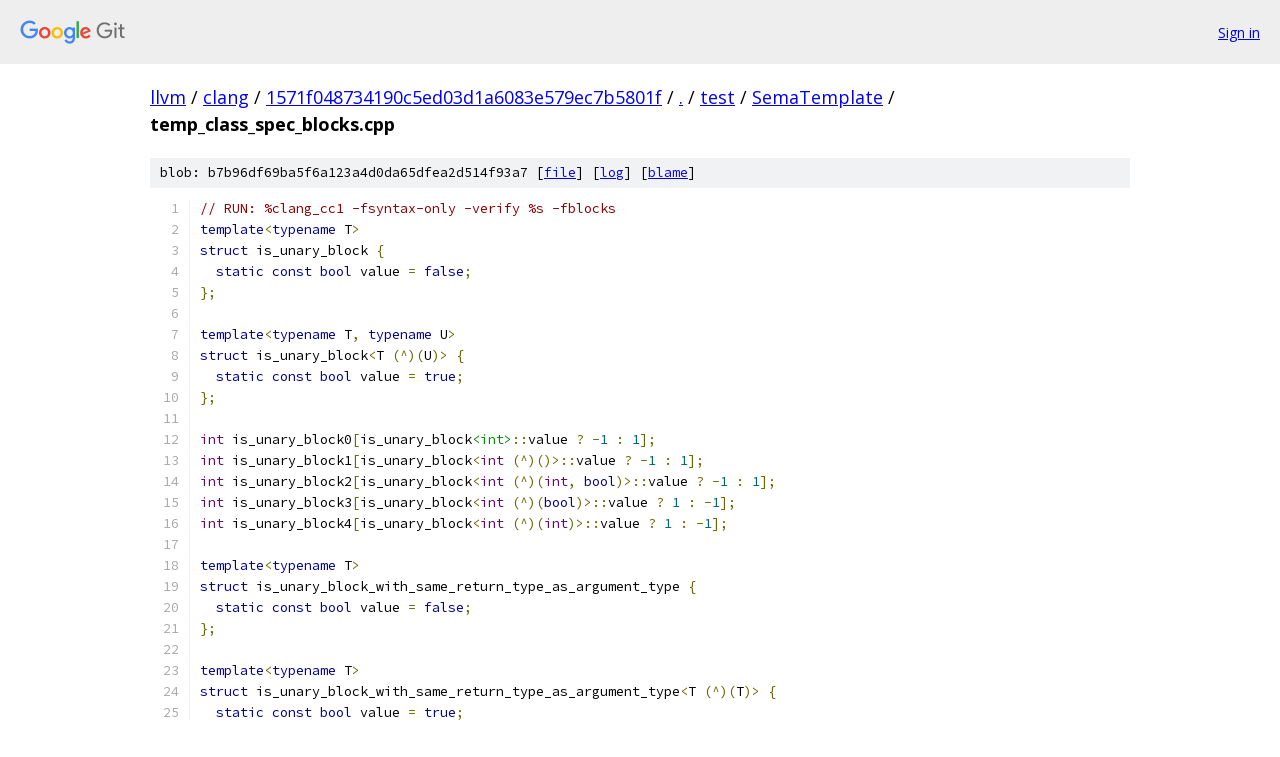

--- FILE ---
content_type: text/html; charset=utf-8
request_url: https://llvm.googlesource.com/clang/+/1571f048734190c5ed03d1a6083e579ec7b5801f/test/SemaTemplate/temp_class_spec_blocks.cpp
body_size: 1664
content:
<!DOCTYPE html><html lang="en"><head><meta charset="utf-8"><meta name="viewport" content="width=device-width, initial-scale=1"><title>test/SemaTemplate/temp_class_spec_blocks.cpp - clang - Git at Google</title><link rel="stylesheet" type="text/css" href="/+static/base.css"><link rel="stylesheet" type="text/css" href="/+static/prettify/prettify.css"><!-- default customHeadTagPart --></head><body class="Site"><header class="Site-header"><div class="Header"><a class="Header-image" href="/"><img src="//www.gstatic.com/images/branding/lockups/2x/lockup_git_color_108x24dp.png" width="108" height="24" alt="Google Git"></a><div class="Header-menu"> <a class="Header-menuItem" href="https://accounts.google.com/AccountChooser?faa=1&amp;continue=https://llvm.googlesource.com/login/clang/%2B/1571f048734190c5ed03d1a6083e579ec7b5801f/test/SemaTemplate/temp_class_spec_blocks.cpp">Sign in</a> </div></div></header><div class="Site-content"><div class="Container "><div class="Breadcrumbs"><a class="Breadcrumbs-crumb" href="/?format=HTML">llvm</a> / <a class="Breadcrumbs-crumb" href="/clang/">clang</a> / <a class="Breadcrumbs-crumb" href="/clang/+/1571f048734190c5ed03d1a6083e579ec7b5801f">1571f048734190c5ed03d1a6083e579ec7b5801f</a> / <a class="Breadcrumbs-crumb" href="/clang/+/1571f048734190c5ed03d1a6083e579ec7b5801f/">.</a> / <a class="Breadcrumbs-crumb" href="/clang/+/1571f048734190c5ed03d1a6083e579ec7b5801f/test">test</a> / <a class="Breadcrumbs-crumb" href="/clang/+/1571f048734190c5ed03d1a6083e579ec7b5801f/test/SemaTemplate">SemaTemplate</a> / <span class="Breadcrumbs-crumb">temp_class_spec_blocks.cpp</span></div><div class="u-sha1 u-monospace BlobSha1">blob: b7b96df69ba5f6a123a4d0da65dfea2d514f93a7 [<a href="/clang/+/1571f048734190c5ed03d1a6083e579ec7b5801f/test/SemaTemplate/temp_class_spec_blocks.cpp">file</a>] [<a href="/clang/+log/1571f048734190c5ed03d1a6083e579ec7b5801f/test/SemaTemplate/temp_class_spec_blocks.cpp">log</a>] [<a href="/clang/+blame/1571f048734190c5ed03d1a6083e579ec7b5801f/test/SemaTemplate/temp_class_spec_blocks.cpp">blame</a>]</div><table class="FileContents"><tr class="u-pre u-monospace FileContents-line"><td class="u-lineNum u-noSelect FileContents-lineNum" data-line-number="1"></td><td class="FileContents-lineContents" id="1"><span class="com">// RUN: %clang_cc1 -fsyntax-only -verify %s -fblocks</span></td></tr><tr class="u-pre u-monospace FileContents-line"><td class="u-lineNum u-noSelect FileContents-lineNum" data-line-number="2"></td><td class="FileContents-lineContents" id="2"><span class="kwd">template</span><span class="pun">&lt;</span><span class="kwd">typename</span><span class="pln"> T</span><span class="pun">&gt;</span></td></tr><tr class="u-pre u-monospace FileContents-line"><td class="u-lineNum u-noSelect FileContents-lineNum" data-line-number="3"></td><td class="FileContents-lineContents" id="3"><span class="kwd">struct</span><span class="pln"> is_unary_block </span><span class="pun">{</span></td></tr><tr class="u-pre u-monospace FileContents-line"><td class="u-lineNum u-noSelect FileContents-lineNum" data-line-number="4"></td><td class="FileContents-lineContents" id="4"><span class="pln">  </span><span class="kwd">static</span><span class="pln"> </span><span class="kwd">const</span><span class="pln"> </span><span class="kwd">bool</span><span class="pln"> value </span><span class="pun">=</span><span class="pln"> </span><span class="kwd">false</span><span class="pun">;</span></td></tr><tr class="u-pre u-monospace FileContents-line"><td class="u-lineNum u-noSelect FileContents-lineNum" data-line-number="5"></td><td class="FileContents-lineContents" id="5"><span class="pun">};</span></td></tr><tr class="u-pre u-monospace FileContents-line"><td class="u-lineNum u-noSelect FileContents-lineNum" data-line-number="6"></td><td class="FileContents-lineContents" id="6"></td></tr><tr class="u-pre u-monospace FileContents-line"><td class="u-lineNum u-noSelect FileContents-lineNum" data-line-number="7"></td><td class="FileContents-lineContents" id="7"><span class="kwd">template</span><span class="pun">&lt;</span><span class="kwd">typename</span><span class="pln"> T</span><span class="pun">,</span><span class="pln"> </span><span class="kwd">typename</span><span class="pln"> U</span><span class="pun">&gt;</span></td></tr><tr class="u-pre u-monospace FileContents-line"><td class="u-lineNum u-noSelect FileContents-lineNum" data-line-number="8"></td><td class="FileContents-lineContents" id="8"><span class="kwd">struct</span><span class="pln"> is_unary_block</span><span class="pun">&lt;</span><span class="pln">T </span><span class="pun">(^)(</span><span class="pln">U</span><span class="pun">)&gt;</span><span class="pln"> </span><span class="pun">{</span></td></tr><tr class="u-pre u-monospace FileContents-line"><td class="u-lineNum u-noSelect FileContents-lineNum" data-line-number="9"></td><td class="FileContents-lineContents" id="9"><span class="pln">  </span><span class="kwd">static</span><span class="pln"> </span><span class="kwd">const</span><span class="pln"> </span><span class="kwd">bool</span><span class="pln"> value </span><span class="pun">=</span><span class="pln"> </span><span class="kwd">true</span><span class="pun">;</span></td></tr><tr class="u-pre u-monospace FileContents-line"><td class="u-lineNum u-noSelect FileContents-lineNum" data-line-number="10"></td><td class="FileContents-lineContents" id="10"><span class="pun">};</span></td></tr><tr class="u-pre u-monospace FileContents-line"><td class="u-lineNum u-noSelect FileContents-lineNum" data-line-number="11"></td><td class="FileContents-lineContents" id="11"></td></tr><tr class="u-pre u-monospace FileContents-line"><td class="u-lineNum u-noSelect FileContents-lineNum" data-line-number="12"></td><td class="FileContents-lineContents" id="12"><span class="typ">int</span><span class="pln"> is_unary_block0</span><span class="pun">[</span><span class="pln">is_unary_block</span><span class="str">&lt;int&gt;</span><span class="pun">::</span><span class="pln">value </span><span class="pun">?</span><span class="pln"> </span><span class="pun">-</span><span class="lit">1</span><span class="pln"> </span><span class="pun">:</span><span class="pln"> </span><span class="lit">1</span><span class="pun">];</span></td></tr><tr class="u-pre u-monospace FileContents-line"><td class="u-lineNum u-noSelect FileContents-lineNum" data-line-number="13"></td><td class="FileContents-lineContents" id="13"><span class="typ">int</span><span class="pln"> is_unary_block1</span><span class="pun">[</span><span class="pln">is_unary_block</span><span class="pun">&lt;</span><span class="typ">int</span><span class="pln"> </span><span class="pun">(^)()&gt;::</span><span class="pln">value </span><span class="pun">?</span><span class="pln"> </span><span class="pun">-</span><span class="lit">1</span><span class="pln"> </span><span class="pun">:</span><span class="pln"> </span><span class="lit">1</span><span class="pun">];</span></td></tr><tr class="u-pre u-monospace FileContents-line"><td class="u-lineNum u-noSelect FileContents-lineNum" data-line-number="14"></td><td class="FileContents-lineContents" id="14"><span class="typ">int</span><span class="pln"> is_unary_block2</span><span class="pun">[</span><span class="pln">is_unary_block</span><span class="pun">&lt;</span><span class="typ">int</span><span class="pln"> </span><span class="pun">(^)(</span><span class="typ">int</span><span class="pun">,</span><span class="pln"> </span><span class="kwd">bool</span><span class="pun">)&gt;::</span><span class="pln">value </span><span class="pun">?</span><span class="pln"> </span><span class="pun">-</span><span class="lit">1</span><span class="pln"> </span><span class="pun">:</span><span class="pln"> </span><span class="lit">1</span><span class="pun">];</span></td></tr><tr class="u-pre u-monospace FileContents-line"><td class="u-lineNum u-noSelect FileContents-lineNum" data-line-number="15"></td><td class="FileContents-lineContents" id="15"><span class="typ">int</span><span class="pln"> is_unary_block3</span><span class="pun">[</span><span class="pln">is_unary_block</span><span class="pun">&lt;</span><span class="typ">int</span><span class="pln"> </span><span class="pun">(^)(</span><span class="kwd">bool</span><span class="pun">)&gt;::</span><span class="pln">value </span><span class="pun">?</span><span class="pln"> </span><span class="lit">1</span><span class="pln"> </span><span class="pun">:</span><span class="pln"> </span><span class="pun">-</span><span class="lit">1</span><span class="pun">];</span></td></tr><tr class="u-pre u-monospace FileContents-line"><td class="u-lineNum u-noSelect FileContents-lineNum" data-line-number="16"></td><td class="FileContents-lineContents" id="16"><span class="typ">int</span><span class="pln"> is_unary_block4</span><span class="pun">[</span><span class="pln">is_unary_block</span><span class="pun">&lt;</span><span class="typ">int</span><span class="pln"> </span><span class="pun">(^)(</span><span class="typ">int</span><span class="pun">)&gt;::</span><span class="pln">value </span><span class="pun">?</span><span class="pln"> </span><span class="lit">1</span><span class="pln"> </span><span class="pun">:</span><span class="pln"> </span><span class="pun">-</span><span class="lit">1</span><span class="pun">];</span></td></tr><tr class="u-pre u-monospace FileContents-line"><td class="u-lineNum u-noSelect FileContents-lineNum" data-line-number="17"></td><td class="FileContents-lineContents" id="17"></td></tr><tr class="u-pre u-monospace FileContents-line"><td class="u-lineNum u-noSelect FileContents-lineNum" data-line-number="18"></td><td class="FileContents-lineContents" id="18"><span class="kwd">template</span><span class="pun">&lt;</span><span class="kwd">typename</span><span class="pln"> T</span><span class="pun">&gt;</span></td></tr><tr class="u-pre u-monospace FileContents-line"><td class="u-lineNum u-noSelect FileContents-lineNum" data-line-number="19"></td><td class="FileContents-lineContents" id="19"><span class="kwd">struct</span><span class="pln"> is_unary_block_with_same_return_type_as_argument_type </span><span class="pun">{</span></td></tr><tr class="u-pre u-monospace FileContents-line"><td class="u-lineNum u-noSelect FileContents-lineNum" data-line-number="20"></td><td class="FileContents-lineContents" id="20"><span class="pln">  </span><span class="kwd">static</span><span class="pln"> </span><span class="kwd">const</span><span class="pln"> </span><span class="kwd">bool</span><span class="pln"> value </span><span class="pun">=</span><span class="pln"> </span><span class="kwd">false</span><span class="pun">;</span></td></tr><tr class="u-pre u-monospace FileContents-line"><td class="u-lineNum u-noSelect FileContents-lineNum" data-line-number="21"></td><td class="FileContents-lineContents" id="21"><span class="pun">};</span></td></tr><tr class="u-pre u-monospace FileContents-line"><td class="u-lineNum u-noSelect FileContents-lineNum" data-line-number="22"></td><td class="FileContents-lineContents" id="22"></td></tr><tr class="u-pre u-monospace FileContents-line"><td class="u-lineNum u-noSelect FileContents-lineNum" data-line-number="23"></td><td class="FileContents-lineContents" id="23"><span class="kwd">template</span><span class="pun">&lt;</span><span class="kwd">typename</span><span class="pln"> T</span><span class="pun">&gt;</span></td></tr><tr class="u-pre u-monospace FileContents-line"><td class="u-lineNum u-noSelect FileContents-lineNum" data-line-number="24"></td><td class="FileContents-lineContents" id="24"><span class="kwd">struct</span><span class="pln"> is_unary_block_with_same_return_type_as_argument_type</span><span class="pun">&lt;</span><span class="pln">T </span><span class="pun">(^)(</span><span class="pln">T</span><span class="pun">)&gt;</span><span class="pln"> </span><span class="pun">{</span></td></tr><tr class="u-pre u-monospace FileContents-line"><td class="u-lineNum u-noSelect FileContents-lineNum" data-line-number="25"></td><td class="FileContents-lineContents" id="25"><span class="pln">  </span><span class="kwd">static</span><span class="pln"> </span><span class="kwd">const</span><span class="pln"> </span><span class="kwd">bool</span><span class="pln"> value </span><span class="pun">=</span><span class="pln"> </span><span class="kwd">true</span><span class="pun">;</span></td></tr><tr class="u-pre u-monospace FileContents-line"><td class="u-lineNum u-noSelect FileContents-lineNum" data-line-number="26"></td><td class="FileContents-lineContents" id="26"><span class="pun">};</span></td></tr><tr class="u-pre u-monospace FileContents-line"><td class="u-lineNum u-noSelect FileContents-lineNum" data-line-number="27"></td><td class="FileContents-lineContents" id="27"></td></tr><tr class="u-pre u-monospace FileContents-line"><td class="u-lineNum u-noSelect FileContents-lineNum" data-line-number="28"></td><td class="FileContents-lineContents" id="28"><span class="typ">int</span><span class="pln"> is_unary_block5</span><span class="pun">[</span><span class="pln">is_unary_block_with_same_return_type_as_argument_type</span><span class="str">&lt;int&gt;</span><span class="pun">::</span><span class="pln">value </span><span class="pun">?</span><span class="pln"> </span><span class="pun">-</span><span class="lit">1</span><span class="pln"> </span><span class="pun">:</span><span class="pln"> </span><span class="lit">1</span><span class="pun">];</span></td></tr><tr class="u-pre u-monospace FileContents-line"><td class="u-lineNum u-noSelect FileContents-lineNum" data-line-number="29"></td><td class="FileContents-lineContents" id="29"><span class="typ">int</span><span class="pln"> is_unary_block6</span><span class="pun">[</span><span class="pln">is_unary_block_with_same_return_type_as_argument_type</span><span class="pun">&lt;</span><span class="typ">int</span><span class="pln"> </span><span class="pun">(^)()&gt;::</span><span class="pln">value </span><span class="pun">?</span><span class="pln"> </span><span class="pun">-</span><span class="lit">1</span><span class="pln"> </span><span class="pun">:</span><span class="pln"> </span><span class="lit">1</span><span class="pun">];</span></td></tr><tr class="u-pre u-monospace FileContents-line"><td class="u-lineNum u-noSelect FileContents-lineNum" data-line-number="30"></td><td class="FileContents-lineContents" id="30"><span class="typ">int</span><span class="pln"> is_unary_block7</span><span class="pun">[</span><span class="pln">is_unary_block_with_same_return_type_as_argument_type</span><span class="pun">&lt;</span><span class="typ">int</span><span class="pln"> </span><span class="pun">(^)(</span><span class="typ">int</span><span class="pun">,</span><span class="pln"> </span><span class="kwd">bool</span><span class="pun">)&gt;::</span><span class="pln">value </span><span class="pun">?</span><span class="pln"> </span><span class="pun">-</span><span class="lit">1</span><span class="pln"> </span><span class="pun">:</span><span class="pln"> </span><span class="lit">1</span><span class="pun">];</span></td></tr><tr class="u-pre u-monospace FileContents-line"><td class="u-lineNum u-noSelect FileContents-lineNum" data-line-number="31"></td><td class="FileContents-lineContents" id="31"><span class="typ">int</span><span class="pln"> is_unary_block8</span><span class="pun">[</span><span class="pln">is_unary_block_with_same_return_type_as_argument_type</span><span class="pun">&lt;</span><span class="typ">int</span><span class="pln"> </span><span class="pun">(^)(</span><span class="kwd">bool</span><span class="pun">)&gt;::</span><span class="pln">value </span><span class="pun">?</span><span class="pln"> </span><span class="pun">-</span><span class="lit">1</span><span class="pln"> </span><span class="pun">:</span><span class="pln"> </span><span class="lit">1</span><span class="pun">];</span></td></tr><tr class="u-pre u-monospace FileContents-line"><td class="u-lineNum u-noSelect FileContents-lineNum" data-line-number="32"></td><td class="FileContents-lineContents" id="32"><span class="typ">int</span><span class="pln"> is_unary_block9</span><span class="pun">[</span><span class="pln">is_unary_block_with_same_return_type_as_argument_type</span><span class="pun">&lt;</span><span class="typ">int</span><span class="pln"> </span><span class="pun">(^)(</span><span class="typ">int</span><span class="pun">)&gt;::</span><span class="pln">value </span><span class="pun">?</span><span class="pln"> </span><span class="lit">1</span><span class="pln"> </span><span class="pun">:</span><span class="pln"> </span><span class="pun">-</span><span class="lit">1</span><span class="pun">];</span></td></tr><tr class="u-pre u-monospace FileContents-line"><td class="u-lineNum u-noSelect FileContents-lineNum" data-line-number="33"></td><td class="FileContents-lineContents" id="33"><span class="typ">int</span><span class="pln"> is_unary_block10</span><span class="pun">[</span><span class="pln">is_unary_block_with_same_return_type_as_argument_type</span><span class="pun">&lt;</span><span class="typ">int</span><span class="pln"> </span><span class="pun">(^)(</span><span class="typ">int</span><span class="pun">,</span><span class="pln"> </span><span class="pun">...)&gt;::</span><span class="pln">value </span><span class="pun">?</span><span class="pln"> </span><span class="pun">-</span><span class="lit">1</span><span class="pln"> </span><span class="pun">:</span><span class="pln"> </span><span class="lit">1</span><span class="pun">];</span></td></tr><tr class="u-pre u-monospace FileContents-line"><td class="u-lineNum u-noSelect FileContents-lineNum" data-line-number="34"></td><td class="FileContents-lineContents" id="34"><span class="typ">int</span><span class="pln"> is_unary_block11</span><span class="pun">[</span><span class="pln">is_unary_block_with_same_return_type_as_argument_type</span><span class="pun">&lt;</span><span class="typ">int</span><span class="pln"> </span><span class="pun">(^</span><span class="pln"> </span><span class="kwd">const</span><span class="pun">)(</span><span class="typ">int</span><span class="pun">)&gt;::</span><span class="pln">value </span><span class="pun">?</span><span class="pln"> </span><span class="pun">-</span><span class="lit">1</span><span class="pln"> </span><span class="pun">:</span><span class="pln"> </span><span class="lit">1</span><span class="pun">];</span></td></tr></table><script nonce="e8VmC602DO6BWxh1dIrg6w">for (let lineNumEl of document.querySelectorAll('td.u-lineNum')) {lineNumEl.onclick = () => {window.location.hash = `#${lineNumEl.getAttribute('data-line-number')}`;};}</script></div> <!-- Container --></div> <!-- Site-content --><footer class="Site-footer"><div class="Footer"><span class="Footer-poweredBy">Powered by <a href="https://gerrit.googlesource.com/gitiles/">Gitiles</a>| <a href="https://policies.google.com/privacy">Privacy</a>| <a href="https://policies.google.com/terms">Terms</a></span><span class="Footer-formats"><a class="u-monospace Footer-formatsItem" href="?format=TEXT">txt</a> <a class="u-monospace Footer-formatsItem" href="?format=JSON">json</a></span></div></footer></body></html>